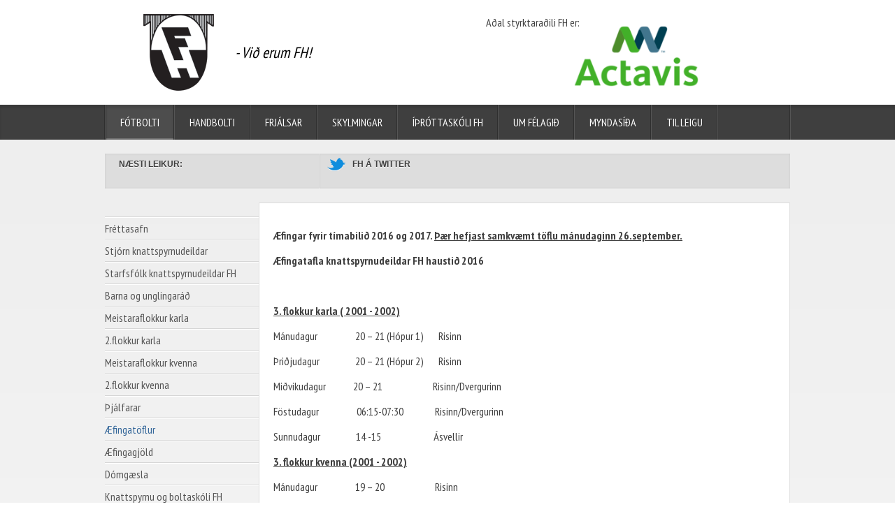

--- FILE ---
content_type: text/html; charset=utf-8
request_url: http://gamli.fh.is/Fotbolti/Aefingatoflur/
body_size: 29425
content:
<!DOCTYPE html PUBLIC "-//W3C//DTD XHTML 1.0 Transitional//EN" "http://www.w3.org/TR/xhtml1/DTD/xhtml1-transitional.dtd">

<html xmlns="http://www.w3.org/1999/xhtml" lang="is" xml:lang="is">

<head>
	<title> / Æfingatöflur</title>
	
                <script type="text/javascript" language="javascript">
                //<![CDATA[

                    /*************************************

                     + Disill CMS v.4

                     Vefst�rikerfi� Disill 

                     ++++++++++++++++++++++++++++++++

                     At�m/N�lleinn ehf.     S�mi 520 8100

                     �ingholtsstr�ti 27     www.atom01.is

                     101 Reykjav�k          info@atom01.is

                     Iceland                www.disill.net

                    **************************************/

                //]]>
                </script>
	
	<meta name="viewport" content="width=1024">
	
	
	<meta name="google-site-verification" content="k6fnvG0JiI2x0hdraCbzT_FArYkicm1q9khTNvAq2Js" />
    <meta id="__title" name="title" content=""></meta>
	<meta id="__description" name="description" content="Æfingatöflur"></meta>
	<meta id="__keywords" name="keywords" content="Æfingatöflur"></meta>
	
	
	<meta http-equiv="Content-Type" content="text/html; charset=utf-8" />
	<meta http-equiv="Content-Language" content="is" />
	<meta name="Author" content="Fimleikafélag Hafnarfjarðar" />	
	
	<link href='http://fonts.googleapis.com/css?family=PT+Sans+Narrow:400,700' rel='stylesheet' type='text/css'>
	<link rel="stylesheet" href="/css/normalize.css" type="text/css" media="screen" />
	<link rel="stylesheet" href="/css/style.css" type="text/css" media="screen" />
	<link rel="stylesheet" href="/js/milkbox/milkbox.css" type="text/css" media="screen" />
	
	<link rel="Shortcut Icon" href="/favicon.ico" type="image/x-icon" />
	
	<meta name="MSSmartTagsPreventParsing" content="true" />
	<meta name="robots" content="index, follow" />
	<link rel="Start" href="/" />
	
	<script type="text/javascript" src="/js/swfobject.js"></script>
	<script type="text/javascript" src="/js/mootools-core.js"></script>
	<script type="text/javascript" src="/js/mootools-more.js"></script>
	<script type="text/javascript" src="/js/twitterfeed.js"></script>
	<script type="text/javascript" src="/js/fh.js"></script>
	<script type="text/javascript" src="/js/milkbox/milkbox-yc.js"></script>
	
</head>


<body id="sub">

<form name="Disillserversideform1" method="post" action="/Fotbolti/Aefingatoflur/?" id="Disillserversideform1">
<div>
<input type="hidden" name="__VIEWSTATE" id="__VIEWSTATE" value="/wEPDwUKMTk4NTQyNzU1NA9kFgQCAg8WAh4HY29udGVudAUOw4ZmaW5nYXTDtmZsdXJkAgQPZBYCAgUPZBYCZg9kFgJmDxYCHgtfIUl0ZW1Db3VudGZkZLocFR7tPv1J2NfCbW2Xlse0zldy" />
</div>

<div>

	<input type="hidden" name="__VIEWSTATEGENERATOR" id="__VIEWSTATEGENERATOR" value="96BEE2B8" />
</div>

	<div class="head">
		<div class="wrap">
				<a class="logo" href="/">
					<img src="/img/fh_logo.png" height="110" width="101" alt="FH" title="" border="0" />
					<span class="slogan">- Við erum FH!</span>
				</a>
				<div class="ad">
					
<div style="background-color: "><div style="position: relative;">
<p style="position: absolute; left: 5px; top: -30px;">A&eth;al styrktara&eth;ili FH er:</p>
<p><img style="display: block; margin-left: auto; margin-right: auto; width: 180px;" src="/media/w200/b7d6a0291273ca1d.png" border="0" alt="actavis_logo" title="actavis_logo" /></p>
</div></div>

				</div>
			</div>
		</div>
	</div>

	<div class="nav">
		<div class="wrap">
			<ul>
<li class="selected "><a class="selected " href="/Fotbolti/" title="Fótbolti">Fótbolti</a></li>
<li class=" "><a class=" " href="/Handbolti/" title="Handbolti">Handbolti</a></li>
<li class=" "><a class=" " href="/Frjalsar/" title="Frjálsar">Frjálsar</a></li>
<li class=" "><a class=" " href="/Skylmingar/" title="Skylmingar">Skylmingar</a></li>
<li class=" "><a class=" " href="/IthrottaskoliFH/" title="Íþróttaskóli FH">Íþróttaskóli FH</a></li>
<li class=" "><a class=" " href="/Umfelagid/" title="Um félagið">Um félagið</a></li>
<li class=" "><a class=" " href="/Myndasida/" title="Myndasíða">Myndasíða</a></li>
<li class=" "><a class=" " href="/Tilleigu/" title="Til leigu">Til leigu</a></li>
<li class=" "><a class=" " href="/BakhjarlFH/" title="Bakhjarl FH">Bakhjarl FH</a></li>
<li class=" "><a class=" " href="/LifidiKrikanum/" title="Lífið í Krikanum">Lífið í Krikanum</a></li>
<li class=" "><a class=" " href="/NORI/" title="NORI">NORI</a></li>
<li class=""><a class="" href="/LEDSkilti/" title="LED Skilti">LED Skilti</a></li>
</ul>


		</div>
	</div>

	<div class="body">
		<div class="wrap">
			
			<div class="statusbox">
				<div class="section  upcoming_games">
					<span class="title entry"><p>Næsti leikur:&nbsp; </p>


</span>
				</div>
				<div class="section twitter"><span class="title twitter">FH á twitter</span> <div id="myfeed"></div></div>
			</div>
			
			<div class="subnav">
				<ul>
<li class=""><a class="" href="/Fotbolti/Frettasafn/" title="Fréttasafn">Fréttasafn</a></li>
<li class=""><a class="" href="/Fotbolti/Stjornknattspyrnudeildar/" title="Stjórn knattspyrnudeildar">Stjórn knattspyrnudeildar</a></li>
<li class=""><a class="" href="/Fotbolti/StarfsfolkknattspyrnudeildarFH/" title="Starfsfólk knattspyrnudeildar FH">Starfsfólk knattspyrnudeildar FH</a></li>
<li class=""><a class="" href="/Fotbolti/Barnaogunglingarad/" title="Barna og unglingaráð">Barna og unglingaráð</a></li>
<li class=" "><a class=" " href="/Fotbolti/Meistaraflokkurkarla/" title="Meistaraflokkur karla">Meistaraflokkur karla</a></li>
<li class=""><a class="" href="/Fotbolti/2flokkurkarla/" title="2.flokkur karla">2.flokkur karla</a></li>
<li class=" "><a class=" " href="/Fotbolti/Meistaraflokkurkvenna/" title="Meistaraflokkur kvenna">Meistaraflokkur kvenna</a></li>
<li class=""><a class="" href="/Fotbolti/2flokkurkvenna/" title="2.flokkur kvenna">2.flokkur kvenna</a></li>
<li class=""><a class="" href="/Fotbolti/Thjalfarar/" title="Þjálfarar">Þjálfarar</a></li>
<li class="selected"><a class="selected" href="/Fotbolti/Aefingatoflur/" title="Æfingatöflur">Æfingatöflur</a></li>
<li class=""><a class="" href="/Fotbolti/Aefingagjold/" title="Æfingagjöld">Æfingagjöld</a></li>
<li class=""><a class="" href="/Fotbolti/Domgaesla/" title="Dómgæsla">Dómgæsla</a></li>
<li class=""><a class="" href="/Fotbolti/KnattspyrnuogboltaskoliFH/" title="Knattspyrnu og boltaskóli FH">Knattspyrnu og boltaskóli FH</a></li>
<li class=""><a class="" href="/Fotbolti/BakhjarlFH/" title="Bakhjarl FH">Bakhjarl FH</a></li>
<li class=""><a class="" href="/Fotbolti/Noriskraningakerfi/" title="Nóri skráningakerfi">Nóri skráningakerfi</a></li>
<li class=""><a class="" href="/Fotbolti/StefnaKDFHijafnrettikynthattaogfordoma/" title="Stefna KDFH í jafnrétti kynþátta og fordóma.">Stefna KDFH í jafnrétti kynþátta og fordóma.</a></li>
<li class=""><a class="" href="/Fotbolti/HandbokFH/" title="Handbók FH">Handbók FH</a></li>
</ul>


				
			</div>
			
			<div class="main_content">
				<div class="box">
					<div class="contentTop">
						
					</div>
					<div class="content">
						
<div style="background-color: "><p><strong>&AElig;fingar fyrir t&iacute;mabili&eth; 2016 og 2017. <span style="text-decoration: underline;">&THORN;&aelig;r hefjast samkv&aelig;mt t&ouml;flu m&aacute;nudaginn 26.september.</span></strong></p>
<p><strong>&AElig;fingatafla knattspyrnudeildar FH hausti&eth; 2016</strong></p>
<p><strong><br /></strong></p>
<p><strong><span style="text-decoration: underline;">3. flokkur karla ( 2001 - 2002)</span></strong></p>
<p>M&aacute;nudagur &nbsp;&nbsp;&nbsp;&nbsp;&nbsp;&nbsp;&nbsp;&nbsp;&nbsp;&nbsp;&nbsp;&nbsp;&nbsp;&nbsp;&nbsp;&nbsp; 20 &ndash; 21 (H&oacute;pur 1) &nbsp;&nbsp;&nbsp;&nbsp;&nbsp; Risinn</p>
<p>&THORN;ri&eth;judagur&nbsp;&nbsp;&nbsp;&nbsp;&nbsp;&nbsp;&nbsp;&nbsp;&nbsp;&nbsp;&nbsp;&nbsp;&nbsp;&nbsp;&nbsp;&nbsp; 20 &ndash; 21 (H&oacute;pur 2) &nbsp;&nbsp;&nbsp;&nbsp;&nbsp; Risinn</p>
<p>Mi&eth;vikudagur&nbsp;&nbsp;&nbsp;&nbsp;&nbsp;&nbsp;&nbsp;&nbsp;&nbsp;&nbsp;&nbsp;&nbsp; 20 &ndash; 21&nbsp;&nbsp;&nbsp;&nbsp;&nbsp;&nbsp;&nbsp;&nbsp;&nbsp;&nbsp;&nbsp;&nbsp;&nbsp;&nbsp;&nbsp;&nbsp;&nbsp;&nbsp;&nbsp;&nbsp;&nbsp;&nbsp;&nbsp; Risinn/Dvergurinn</p>
<p>F&ouml;studagur&nbsp;&nbsp;&nbsp;&nbsp;&nbsp;&nbsp;&nbsp;&nbsp;&nbsp;&nbsp;&nbsp;&nbsp;&nbsp;&nbsp;&nbsp;&nbsp;&nbsp; 06:15-07:30 &nbsp; &nbsp; &nbsp; &nbsp; &nbsp; &nbsp; &nbsp; Risinn/Dvergurinn</p>
<p>Sunnudagur&nbsp;&nbsp;&nbsp;&nbsp;&nbsp;&nbsp;&nbsp;&nbsp;&nbsp;&nbsp;&nbsp;&nbsp;&nbsp;&nbsp;&nbsp;&nbsp; 14 -15 &nbsp; &nbsp; &nbsp; &nbsp; &nbsp; &nbsp; &nbsp; &nbsp; &nbsp; &nbsp; &nbsp; &nbsp; &Aacute;svellir</p>
<p><strong><span style="text-decoration: underline;">3. flokkur kvenna (2001 - 2002)</span></strong></p>
<p>M&aacute;nudagur&nbsp;&nbsp;&nbsp;&nbsp;&nbsp;&nbsp;&nbsp;&nbsp;&nbsp;&nbsp;&nbsp;&nbsp;&nbsp;&nbsp;&nbsp;&nbsp;&nbsp; 19 &ndash; 20&nbsp;&nbsp;&nbsp;&nbsp;&nbsp;&nbsp;&nbsp;&nbsp;&nbsp;&nbsp;&nbsp;&nbsp;&nbsp;&nbsp;&nbsp;&nbsp;&nbsp;&nbsp;&nbsp;&nbsp;&nbsp;&nbsp;&nbsp; Risinn</p>
<p>Mi&eth;vikudagur&nbsp;&nbsp;&nbsp;&nbsp;&nbsp;&nbsp;&nbsp;&nbsp;&nbsp;&nbsp;&nbsp;&nbsp; 21 &ndash; 22&nbsp;&nbsp;&nbsp;&nbsp;&nbsp;&nbsp;&nbsp;&nbsp;&nbsp;&nbsp;&nbsp;&nbsp;&nbsp;&nbsp;&nbsp;&nbsp;&nbsp;&nbsp;&nbsp;&nbsp;&nbsp;&nbsp;&nbsp; Risinn</p>
<p>Fimmtudagur&nbsp;&nbsp;&nbsp;&nbsp;&nbsp;&nbsp;&nbsp;&nbsp;&nbsp;&nbsp;&nbsp;&nbsp;&nbsp; 20 &ndash; 21&nbsp;&nbsp;&nbsp;&nbsp;&nbsp;&nbsp;&nbsp;&nbsp;&nbsp;&nbsp;&nbsp;&nbsp;&nbsp;&nbsp;&nbsp;&nbsp;&nbsp;&nbsp;&nbsp;&nbsp;&nbsp;&nbsp;&nbsp; Risinn</p>
<p>Sunnudagur&nbsp;&nbsp;&nbsp;&nbsp;&nbsp;&nbsp;&nbsp;&nbsp;&nbsp;&nbsp;&nbsp;&nbsp;&nbsp;&nbsp;&nbsp;&nbsp; 10 -11&nbsp;&nbsp;&nbsp;&nbsp;&nbsp;&nbsp;&nbsp;&nbsp;&nbsp;&nbsp;&nbsp;&nbsp;&nbsp;&nbsp;&nbsp;&nbsp;&nbsp;&nbsp;&nbsp;&nbsp;&nbsp;&nbsp;&nbsp;&nbsp;&nbsp; &Aacute;svellir</p>
<p><strong><span style="text-decoration: underline;">4. flokkur karla (2003 - 2004)</span></strong></p>
<p>&THORN;ri&eth;judagur&nbsp;&nbsp;&nbsp;&nbsp;&nbsp;&nbsp;&nbsp;&nbsp;&nbsp;&nbsp;&nbsp;&nbsp;&nbsp;&nbsp;&nbsp;&nbsp; 19 &ndash; 20 &nbsp;&nbsp;&nbsp;&nbsp;&nbsp;&nbsp;&nbsp;&nbsp;&nbsp;&nbsp;&nbsp;&nbsp;&nbsp;&nbsp;&nbsp;&nbsp;&nbsp;&nbsp;&nbsp;&nbsp;&nbsp;&nbsp; Risinn/Dvergurinn</p>
<p>Mi&eth;vikudagur&nbsp;&nbsp;&nbsp;&nbsp;&nbsp;&nbsp;&nbsp;&nbsp;&nbsp;&nbsp;&nbsp;&nbsp; 19 &ndash; 20&nbsp;&nbsp;&nbsp;&nbsp;&nbsp;&nbsp;&nbsp;&nbsp;&nbsp;&nbsp;&nbsp;&nbsp;&nbsp;&nbsp;&nbsp;&nbsp;&nbsp;&nbsp;&nbsp;&nbsp;&nbsp;&nbsp;&nbsp; Risinn/Dvergurinn</p>
<p>F&ouml;studagur&nbsp;&nbsp;&nbsp;&nbsp;&nbsp;&nbsp;&nbsp;&nbsp;&nbsp;&nbsp;&nbsp;&nbsp;&nbsp;&nbsp;&nbsp;&nbsp;&nbsp; 18 &ndash; 19&nbsp;&nbsp;&nbsp;&nbsp;&nbsp;&nbsp;&nbsp;&nbsp;&nbsp;&nbsp;&nbsp;&nbsp;&nbsp;&nbsp;&nbsp;&nbsp;&nbsp;&nbsp;&nbsp;&nbsp;&nbsp;&nbsp;&nbsp; Risinn/Dvergurinn</p>
<p>Sunnudagur&nbsp;&nbsp;&nbsp;&nbsp;&nbsp;&nbsp;&nbsp;&nbsp;&nbsp;&nbsp;&nbsp;&nbsp;&nbsp;&nbsp;&nbsp;&nbsp; 12 &ndash; 13&nbsp;&nbsp;&nbsp;&nbsp;&nbsp;&nbsp;&nbsp;&nbsp;&nbsp;&nbsp;&nbsp;&nbsp;&nbsp;&nbsp;&nbsp;&nbsp;&nbsp;&nbsp;&nbsp;&nbsp;&nbsp;&nbsp;&nbsp; &Aacute;svellir</p>
<p><strong><span style="text-decoration: underline;">4. flokkur kvenna (2003 - 2004</span>)</strong></p>
<p>M&aacute;nudagur&nbsp;&nbsp;&nbsp;&nbsp;&nbsp;&nbsp;&nbsp;&nbsp;&nbsp;&nbsp;&nbsp;&nbsp;&nbsp;&nbsp;&nbsp;&nbsp;&nbsp; 18 &ndash; 19 (H&oacute;pur 1) &nbsp;&nbsp;&nbsp;&nbsp;&nbsp; Risinn</p>
<p>M&aacute;nudagur &nbsp;&nbsp;&nbsp;&nbsp;&nbsp;&nbsp;&nbsp;&nbsp;&nbsp;&nbsp;&nbsp;&nbsp;&nbsp;&nbsp;&nbsp;&nbsp; 19 &ndash; 20 (H&oacute;pur 2)&nbsp;&nbsp;&nbsp;&nbsp;&nbsp;&nbsp; Dvergurinn</p>
<p>Mi&eth;vikudagur&nbsp;&nbsp;&nbsp;&nbsp;&nbsp;&nbsp;&nbsp;&nbsp;&nbsp;&nbsp;&nbsp;&nbsp; 16 &ndash; 17 &nbsp;&nbsp;&nbsp;&nbsp;&nbsp;&nbsp;&nbsp;&nbsp;&nbsp;&nbsp;&nbsp;&nbsp;&nbsp;&nbsp;&nbsp;&nbsp;&nbsp;&nbsp;&nbsp;&nbsp;&nbsp;&nbsp; Risinn</p>
<p>Fimmtudagur&nbsp;&nbsp;&nbsp;&nbsp;&nbsp;&nbsp;&nbsp;&nbsp;&nbsp;&nbsp;&nbsp;&nbsp;&nbsp; 18 &ndash; 19 (H&oacute;pur 1)&nbsp;&nbsp;&nbsp;&nbsp;&nbsp;&nbsp; Dvergurinn</p>
<p>Fimmtudagur&nbsp;&nbsp;&nbsp;&nbsp;&nbsp;&nbsp;&nbsp;&nbsp;&nbsp;&nbsp;&nbsp;&nbsp;&nbsp; 19 &ndash; 20 (H&oacute;pur 2)&nbsp;&nbsp;&nbsp;&nbsp;&nbsp;&nbsp; Dvergurinn</p>
<p>Laugardagur&nbsp;&nbsp;&nbsp;&nbsp;&nbsp;&nbsp;&nbsp;&nbsp;&nbsp;&nbsp;&nbsp;&nbsp;&nbsp;&nbsp;&nbsp; 14 -15 &nbsp;&nbsp;&nbsp;&nbsp;&nbsp;&nbsp;&nbsp;&nbsp;&nbsp;&nbsp;&nbsp;&nbsp;&nbsp;&nbsp;&nbsp;&nbsp;&nbsp;&nbsp;&nbsp;&nbsp;&nbsp;&nbsp;&nbsp;&nbsp; Risinn/Dvergurinn</p>
<p><strong><span style="text-decoration: underline;">5. flokkur karla (2005 - 2006)</span></strong></p>
<p>M&aacute;nudagur &nbsp;&nbsp;&nbsp;&nbsp;&nbsp;&nbsp;&nbsp;&nbsp;&nbsp;&nbsp;&nbsp;&nbsp;&nbsp;&nbsp;&nbsp; 15 - 16 (H&oacute;pur 1)&nbsp;&nbsp;&nbsp;&nbsp;&nbsp;&nbsp;&nbsp;&nbsp;Risinn / Dvergurinn</p>
<p>M&aacute;nudagur &nbsp;&nbsp;&nbsp;&nbsp;&nbsp;&nbsp;&nbsp;&nbsp;&nbsp;&nbsp;&nbsp;&nbsp;&nbsp;&nbsp;&nbsp; 16 - 17 &nbsp;(H&oacute;pur 2)&nbsp;&nbsp;&nbsp;&nbsp;&nbsp;&nbsp;&nbsp;Risinn / Dvergurinn</p>
<p>Mi&eth;vikudagur &nbsp;&nbsp;&nbsp;&nbsp;&nbsp;&nbsp;&nbsp;&nbsp;&nbsp;&nbsp;&nbsp; 15 - 16&nbsp;&nbsp;&nbsp;&nbsp;&nbsp;&nbsp;&nbsp;&nbsp;&nbsp;&nbsp;&nbsp;&nbsp;&nbsp;&nbsp;&nbsp;&nbsp;&nbsp;&nbsp;&nbsp;&nbsp;&nbsp;&nbsp;&nbsp; Risinn / Dvergurinn</p>
<p>F&ouml;studagur&nbsp;&nbsp;&nbsp;&nbsp;&nbsp;&nbsp;&nbsp;&nbsp;&nbsp;&nbsp;&nbsp;&nbsp;&nbsp;&nbsp;&nbsp;&nbsp;&nbsp; 15 - 16 (H&oacute;pur 1)&nbsp;&nbsp;&nbsp;&nbsp;&nbsp;&nbsp;&nbsp;&nbsp;Risinn</p>
<p>F&ouml;studagur&nbsp; &nbsp;&nbsp;&nbsp;&nbsp;&nbsp;&nbsp;&nbsp;&nbsp;&nbsp;&nbsp;&nbsp;&nbsp;&nbsp;&nbsp; 16 - 17 &nbsp;(H&oacute;pur 2)&nbsp;&nbsp;&nbsp;&nbsp;&nbsp;&nbsp;&nbsp;Risinn</p>
<p>Sunnudagur&nbsp;&nbsp;&nbsp;&nbsp;&nbsp;&nbsp;&nbsp;&nbsp;&nbsp;&nbsp;&nbsp;&nbsp;&nbsp;&nbsp;&nbsp;&nbsp; 11 &ndash; 12&nbsp;&nbsp;&nbsp;&nbsp;&nbsp;&nbsp;&nbsp;&nbsp;&nbsp;&nbsp;&nbsp;&nbsp;&nbsp;&nbsp;&nbsp;&nbsp;&nbsp;&nbsp;&nbsp;&nbsp;&nbsp;&nbsp;&nbsp; &Aacute;svellir</p>
<p>&nbsp;</p>
<p><strong><span style="text-decoration: underline;">5. flokkur kvenna (2005 - 2006)</span>&nbsp;&nbsp;&nbsp;</strong>&nbsp;&nbsp;&nbsp;&nbsp;</p>
<p>&nbsp;M&aacute;nudagur &nbsp;&nbsp;&nbsp;&nbsp;&nbsp;&nbsp;&nbsp;&nbsp;&nbsp;&nbsp;&nbsp;&nbsp;&nbsp;&nbsp;&nbsp; 17 &ndash; 18 (H&oacute;pur 1) &nbsp;&nbsp;&nbsp;&nbsp;&nbsp; Dvergurinn</p>
<p>M&aacute;nudagur&nbsp;&nbsp;&nbsp;&nbsp;&nbsp;&nbsp;&nbsp;&nbsp;&nbsp;&nbsp;&nbsp;&nbsp;&nbsp;&nbsp;&nbsp;&nbsp;&nbsp; 18 &ndash; 19 (H&oacute;pur 2)&nbsp;&nbsp;&nbsp;&nbsp;&nbsp;&nbsp; Dvergurinn</p>
<p>Mi&eth;vikudagur&nbsp;&nbsp;&nbsp;&nbsp;&nbsp;&nbsp;&nbsp;&nbsp;&nbsp;&nbsp;&nbsp;&nbsp; 18 -19&nbsp;&nbsp;&nbsp;&nbsp;&nbsp;&nbsp;&nbsp;&nbsp;&nbsp;&nbsp;&nbsp;&nbsp;&nbsp;&nbsp;&nbsp;&nbsp;&nbsp;&nbsp;&nbsp;&nbsp;&nbsp;&nbsp;&nbsp;&nbsp;&nbsp; Risinn</p>
<p>F&ouml;studagur&nbsp;&nbsp;&nbsp;&nbsp;&nbsp;&nbsp;&nbsp;&nbsp;&nbsp;&nbsp;&nbsp;&nbsp;&nbsp;&nbsp;&nbsp;&nbsp;&nbsp; 15 &ndash; 16 (H&oacute;pur 1)&nbsp;&nbsp;&nbsp;&nbsp;&nbsp;&nbsp; Dvergurinn</p>
<p>F&ouml;studagur&nbsp;&nbsp;&nbsp;&nbsp;&nbsp;&nbsp;&nbsp;&nbsp;&nbsp;&nbsp;&nbsp;&nbsp;&nbsp;&nbsp;&nbsp;&nbsp;&nbsp; 16 &ndash; 17 (H&oacute;pur 2)&nbsp;&nbsp;&nbsp;&nbsp;&nbsp;&nbsp; Dvergurinn</p>
<p>Laugardagur&nbsp;&nbsp;&nbsp;&nbsp;&nbsp;&nbsp;&nbsp;&nbsp;&nbsp;&nbsp;&nbsp;&nbsp;&nbsp;&nbsp;&nbsp; 15 &ndash; 16&nbsp;&nbsp;&nbsp;&nbsp;&nbsp;&nbsp;&nbsp;&nbsp;&nbsp;&nbsp;&nbsp;&nbsp;&nbsp;&nbsp;&nbsp;&nbsp;&nbsp;&nbsp;&nbsp;&nbsp;&nbsp;&nbsp;&nbsp; Risinn/Dvergurinn</p>
<p><strong><span style="text-decoration: underline;">6. flokkur karla (2007 - 2008)</span></strong></p>
<p>&THORN;ri&eth;judagur&nbsp;&nbsp;&nbsp;&nbsp;&nbsp;&nbsp;&nbsp;&nbsp;&nbsp;&nbsp;&nbsp;&nbsp;&nbsp;&nbsp;&nbsp;&nbsp; 16 &ndash; 17 (Eldra &aacute;r) &nbsp;&nbsp;&nbsp;&nbsp;&nbsp;&nbsp; Risinn</p>
<p>&THORN;ri&eth;judagur&nbsp;&nbsp;&nbsp;&nbsp;&nbsp;&nbsp;&nbsp;&nbsp;&nbsp;&nbsp;&nbsp;&nbsp;&nbsp;&nbsp;&nbsp;&nbsp; 17 &ndash; 18 (Yngra &aacute;r) &nbsp;&nbsp;&nbsp;&nbsp; Risinn</p>
<p>Fimmtudagur&nbsp;&nbsp;&nbsp;&nbsp;&nbsp;&nbsp;&nbsp;&nbsp;&nbsp;&nbsp;&nbsp;&nbsp;&nbsp; 16 &ndash; 17 &nbsp;&nbsp;&nbsp;&nbsp;&nbsp;&nbsp;&nbsp;&nbsp;&nbsp;&nbsp;&nbsp;&nbsp;&nbsp;&nbsp;&nbsp;&nbsp;&nbsp;&nbsp;&nbsp;&nbsp;&nbsp;&nbsp; Risinn/Dvergurinn</p>
<p>Laugardagur &nbsp; &nbsp; &nbsp; &nbsp; &nbsp; &nbsp; &nbsp;09 &ndash; 10 &nbsp; &nbsp; &nbsp; &nbsp; &nbsp; &nbsp; &nbsp; &nbsp; &nbsp; &nbsp; &nbsp; &nbsp;Risinn/Dvergurinn</p>
<p>&nbsp;</p>
<p><strong><span style="text-decoration: underline;">6. flokkur kvenna (2007 - 2008</span>)&nbsp;&nbsp;</strong>&nbsp;&nbsp;&nbsp;</p>
<p>&THORN;ri&eth;judagur&nbsp;&nbsp;&nbsp;&nbsp;&nbsp;&nbsp;&nbsp;&nbsp;&nbsp;&nbsp;&nbsp;&nbsp;&nbsp;&nbsp;&nbsp;&nbsp; 18 &ndash; 19&nbsp;&nbsp;&nbsp;&nbsp;&nbsp;&nbsp;&nbsp;&nbsp;&nbsp;&nbsp;&nbsp;&nbsp;&nbsp;&nbsp;&nbsp;&nbsp;&nbsp;&nbsp;&nbsp;&nbsp;&nbsp;&nbsp;&nbsp; Dvergurinn</p>
<p>Mi&eth;vikudagur&nbsp;&nbsp;&nbsp;&nbsp;&nbsp;&nbsp;&nbsp;&nbsp;&nbsp;&nbsp;&nbsp;&nbsp; 17 &ndash; 18&nbsp;&nbsp;&nbsp;&nbsp;&nbsp;&nbsp;&nbsp;&nbsp;&nbsp;&nbsp;&nbsp;&nbsp;&nbsp;&nbsp;&nbsp;&nbsp;&nbsp;&nbsp;&nbsp;&nbsp;&nbsp;&nbsp;&nbsp; Risinn</p>
<p>Sunnudagur&nbsp;&nbsp;&nbsp;&nbsp;&nbsp;&nbsp;&nbsp;&nbsp;&nbsp;&nbsp;&nbsp;&nbsp;&nbsp;&nbsp;&nbsp;&nbsp; 10 -11&nbsp;&nbsp;&nbsp;&nbsp;&nbsp;&nbsp;&nbsp;&nbsp;&nbsp;&nbsp;&nbsp;&nbsp;&nbsp;&nbsp;&nbsp;&nbsp;&nbsp;&nbsp;&nbsp;&nbsp;&nbsp;&nbsp;&nbsp;&nbsp;&nbsp; Dvergurinn</p>
<p><strong><span style="text-decoration: underline;">7. flokkur karla (2009 - 2010)</span></strong></p>
<p>&THORN;ri&eth;judagur&nbsp;&nbsp;&nbsp;&nbsp;&nbsp;&nbsp;&nbsp;&nbsp;&nbsp;&nbsp;&nbsp;&nbsp;&nbsp;&nbsp;&nbsp;&nbsp; 16 &ndash; 17 (Eldra &aacute;r) &nbsp;&nbsp;&nbsp;&nbsp;&nbsp;&nbsp; Dvergurinn</p>
<p>&THORN;ri&eth;judagur&nbsp;&nbsp;&nbsp;&nbsp;&nbsp;&nbsp;&nbsp;&nbsp;&nbsp;&nbsp;&nbsp;&nbsp;&nbsp;&nbsp;&nbsp;&nbsp; 17 &ndash; 18 (Yngra &aacute;r)&nbsp;&nbsp;&nbsp;&nbsp;&nbsp;&nbsp; Dvergurinn</p>
<p>F&ouml;studagur&nbsp;&nbsp;&nbsp;&nbsp;&nbsp;&nbsp;&nbsp;&nbsp;&nbsp;&nbsp;&nbsp;&nbsp;&nbsp;&nbsp;&nbsp;&nbsp;&nbsp; 17&nbsp; - 18 &nbsp;&nbsp;&nbsp;&nbsp;&nbsp;&nbsp;&nbsp;&nbsp;&nbsp;&nbsp;&nbsp;&nbsp;&nbsp;&nbsp;&nbsp;&nbsp;&nbsp;&nbsp;&nbsp;&nbsp;&nbsp;&nbsp; Risinn/Dvergurinn</p>
<p>Laugardagur&nbsp;&nbsp;&nbsp;&nbsp;&nbsp;&nbsp;&nbsp;&nbsp;&nbsp;&nbsp;&nbsp;&nbsp;&nbsp;&nbsp;&nbsp; 10 &ndash; 11 (Eldra &aacute;r)&nbsp;&nbsp;&nbsp;&nbsp;&nbsp;&nbsp;&nbsp; Dvergurinn</p>
<p>Laugardagur &nbsp;&nbsp;&nbsp;&nbsp;&nbsp;&nbsp;&nbsp;&nbsp;&nbsp;&nbsp;&nbsp;&nbsp;&nbsp;&nbsp; 11 &ndash; 12 (Yngra &aacute;r) &nbsp;&nbsp;&nbsp;&nbsp; Dvergurinn</p>
<p><strong><span style="text-decoration: underline;">7. flokkur kvenna (2009 - 2010)</span></strong></p>
<p>M&aacute;nudagur&nbsp;&nbsp;&nbsp;&nbsp;&nbsp;&nbsp;&nbsp;&nbsp;&nbsp;&nbsp;&nbsp;&nbsp;&nbsp;&nbsp;&nbsp;&nbsp;&nbsp; 17 &ndash; 18 &nbsp;&nbsp;&nbsp;&nbsp;&nbsp;&nbsp;&nbsp;&nbsp;&nbsp;&nbsp;&nbsp;&nbsp;&nbsp;&nbsp;&nbsp;&nbsp;&nbsp;&nbsp;&nbsp;&nbsp;&nbsp;&nbsp; Risinn</p>
<p>Mi&eth;vikudagur&nbsp;&nbsp;&nbsp;&nbsp;&nbsp;&nbsp;&nbsp;&nbsp;&nbsp;&nbsp;&nbsp;&nbsp; 16- 17 &nbsp;&nbsp;&nbsp;&nbsp;&nbsp;&nbsp;&nbsp;&nbsp;&nbsp;&nbsp;&nbsp;&nbsp;&nbsp;&nbsp;&nbsp;&nbsp;&nbsp;&nbsp;&nbsp;&nbsp;&nbsp;&nbsp;&nbsp;&nbsp; Dvergurinn</p>
<p>Sunnudagur&nbsp;&nbsp;&nbsp;&nbsp;&nbsp;&nbsp;&nbsp;&nbsp;&nbsp;&nbsp;&nbsp;&nbsp;&nbsp;&nbsp;&nbsp;&nbsp; 11 -12&nbsp;&nbsp;&nbsp;&nbsp;&nbsp;&nbsp;&nbsp;&nbsp;&nbsp;&nbsp;&nbsp;&nbsp;&nbsp;&nbsp;&nbsp;&nbsp;&nbsp;&nbsp;&nbsp;&nbsp;&nbsp;&nbsp;&nbsp;&nbsp;&nbsp; Sunnudagur</p>
<p><strong><span style="text-decoration: underline;">8. flokkur karla (2011- 2012)</span></strong>&nbsp;</p>
<p>Mi&eth;vikudagur  18 &ndash; 19 (Eldra &aacute;r)&nbsp;&nbsp;&nbsp;&nbsp;&nbsp;&nbsp;&nbsp;&nbsp;&nbsp;&nbsp;&nbsp;&nbsp;&nbsp;&nbsp;&nbsp;&nbsp;&nbsp;&nbsp;&nbsp; Dvergurinn</p>
<p>Fimmtudagur&nbsp;&nbsp;&nbsp;&nbsp;&nbsp;&nbsp;&nbsp;&nbsp;&nbsp;&nbsp;&nbsp;&nbsp;&nbsp; 17 &ndash; 18 (Yngra &aacute;r) &nbsp; &nbsp; &nbsp; Dvergurinn</p>
<p>Laugardagur&nbsp;&nbsp;&nbsp;&nbsp;&nbsp;&nbsp;&nbsp;&nbsp;&nbsp;&nbsp;&nbsp;&nbsp;&nbsp;&nbsp;&nbsp; 12 &ndash; 13 (Yngra &aacute;r) &nbsp; &nbsp; &nbsp; &nbsp; Dvergurinn</p>
<p>Laugardagur&nbsp;&nbsp;&nbsp;&nbsp;&nbsp;&nbsp;&nbsp;&nbsp;&nbsp;&nbsp;&nbsp;&nbsp;&nbsp;&nbsp;&nbsp; 13 &ndash; 14 (Eldra &aacute;r) &nbsp; &nbsp; &nbsp; &nbsp; Dvergurinn</p>
<p><strong><span style="text-decoration: underline;">8. flokkur kvenna (2011 - 2012)</span></strong></p>
<p>Mi&eth;vikudagur&nbsp;&nbsp;&nbsp;&nbsp;&nbsp;&nbsp;&nbsp;&nbsp;&nbsp;&nbsp;&nbsp;&nbsp; 17 &ndash; 18 &nbsp; &nbsp; &nbsp; &nbsp; &nbsp; &nbsp; &nbsp; &nbsp; &nbsp; &nbsp; &nbsp; &nbsp; Dvergurinn<strong>&nbsp;</strong></p>
<p>Sunnudagur&nbsp;&nbsp;&nbsp;&nbsp;&nbsp;&nbsp;&nbsp;&nbsp;&nbsp;&nbsp;&nbsp;&nbsp;&nbsp;&nbsp;&nbsp;&nbsp; 12 &ndash; 13 &nbsp; &nbsp; &nbsp; &nbsp; &nbsp; &nbsp; &nbsp; &nbsp; &nbsp; &nbsp; &nbsp; &nbsp; &nbsp; &nbsp;Dvergurinn</p></div>

					</div>
				</div>
			</div>
			
			<div class="sponsors">
				<div class="main-sponsors"><p>Styrktaraðilar íþróttadeilda FH eru:</p></div>
				<div class="col"><a class="atlantsolia" href="http://www.atlantsolia.is/">Atlantsolía</a></div>
				<div class="col"><a class="adidas" href="http://www.adidas.is">Adidas</a></div>
				<div class="col"><a class="riotintoalcan" href="http://www.riotintoalcan.is/">Rio Tinto Alcan</a></div>
				<div class="col"><a class="islandsbanki" href="http://www.islandsbanki.is">Íslandsbanki</a></div>
				<div class="col"><a class="landsbanki" href="http://www.landsbanki.is">Landsbankinn</a></div>
				<div class="col"><a class="actavis" href="http://www.actavis.is">Actavis</a></div>
			</div>
			
			<div class="foot">
	<div class="border">
		
		<div class="col">
			<div class="header">Fótbolti</div>
			<div class="content">
				<ul>
<li class=""><a class="" href="/Fotbolti/Frettasafn/" title="Fréttasafn">Fréttasafn</a></li>
<li class=""><a class="" href="/Fotbolti/Stjornknattspyrnudeildar/" title="Stjórn knattspyrnudeildar">Stjórn knattspyrnudeildar</a></li>
<li class=""><a class="" href="/Fotbolti/StarfsfolkknattspyrnudeildarFH/" title="Starfsfólk knattspyrnudeildar FH">Starfsfólk knattspyrnudeildar FH</a></li>
<li class=""><a class="" href="/Fotbolti/Barnaogunglingarad/" title="Barna og unglingaráð">Barna og unglingaráð</a></li>
<li class=" "><a class=" " href="/Fotbolti/Meistaraflokkurkarla/" title="Meistaraflokkur karla">Meistaraflokkur karla</a></li>
<li class=""><a class="" href="/Fotbolti/2flokkurkarla/" title="2.flokkur karla">2.flokkur karla</a></li>
<li class=" "><a class=" " href="/Fotbolti/Meistaraflokkurkvenna/" title="Meistaraflokkur kvenna">Meistaraflokkur kvenna</a></li>
<li class=""><a class="" href="/Fotbolti/2flokkurkvenna/" title="2.flokkur kvenna">2.flokkur kvenna</a></li>
<li class=""><a class="" href="/Fotbolti/Thjalfarar/" title="Þjálfarar">Þjálfarar</a></li>
<li class=""><a class="" href="/Fotbolti/Aefingatoflur/" title="Æfingatöflur">Æfingatöflur</a></li>
<li class=""><a class="" href="/Fotbolti/Aefingagjold/" title="Æfingagjöld">Æfingagjöld</a></li>
<li class=""><a class="" href="/Fotbolti/Domgaesla/" title="Dómgæsla">Dómgæsla</a></li>
<li class=""><a class="" href="/Fotbolti/KnattspyrnuogboltaskoliFH/" title="Knattspyrnu og boltaskóli FH">Knattspyrnu og boltaskóli FH</a></li>
<li class=""><a class="" href="/Fotbolti/BakhjarlFH/" title="Bakhjarl FH">Bakhjarl FH</a></li>
<li class=""><a class="" href="/Fotbolti/Noriskraningakerfi/" title="Nóri skráningakerfi">Nóri skráningakerfi</a></li>
<li class=""><a class="" href="/Fotbolti/StefnaKDFHijafnrettikynthattaogfordoma/" title="Stefna KDFH í jafnrétti kynþátta og fordóma.">Stefna KDFH í jafnrétti kynþátta og fordóma.</a></li>
<li class=""><a class="" href="/Fotbolti/HandbokFH/" title="Handbók FH">Handbók FH</a></li>
</ul>


			</div>
		</div>
		
		<div class="col">
			<div class="header">Handbolti</div>
			<div class="content">
				<ul>
<li class=""><a class="" href="/Handbolti/Handboltafrettir/" title="Handboltafréttir">Handboltafréttir</a></li>
<li class=""><a class="" href="/Handbolti/Stjornograd/" title="Stjórn og ráð">Stjórn og ráð</a></li>
<li class=" "><a class=" " href="/Handbolti/Meistaraflokkurkarla/" title="Meistaraflokkur karla">Meistaraflokkur karla</a></li>
<li class=" "><a class=" " href="/Handbolti/Meistaraflokkurkvenna/" title="Meistaraflokkur kvenna">Meistaraflokkur kvenna</a></li>
<li class=""><a class="" href="/Handbolti/Unglingarad/" title="Unglingaráð">Unglingaráð</a></li>
<li class=" "><a class=" " href="/Handbolti/Yngriflokkar/" title="Yngri flokkar">Yngri flokkar</a></li>
<li class=""><a class="" href="/Handbolti/Aefingagjold/" title="Æfingagjöld">Æfingagjöld</a></li>
<li class=""><a class="" href="/Handbolti/Noriskraningakerfi/" title="Nóri skráningakerfi">Nóri skráningakerfi</a></li>
<li class=""><a class="" href="/Handbolti/MUGGUR/" title="MUGGUR">MUGGUR</a></li>
<li class=""><a class="" href="/Handbolti/Samstarfsadilar/" title="Samstarfsaðilar">Samstarfsaðilar</a></li>
<li class=""><a class="" href="/Handbolti/Ahugaverdirtenglar/" title="Áhugaverðir tenglar">Áhugaverðir tenglar</a></li>
<li class=""><a class="" href="/Handbolti/Fyrirfjolmidla/" title="Fyrir fjölmiðla">Fyrir fjölmiðla</a></li>
</ul>


			</div>
		</div>
		
		<div class="col">
			<div class="header">Frjálsar</div>
			<div class="content">
				<ul>
<li class=""><a class="" href="/Frjalsar/Frettasafn/" title="Fréttasafn">Fréttasafn</a></li>
<li class=""><a class="" href="/Frjalsar/Stjorn/" title="Stjórn">Stjórn</a></li>
<li class=""><a class="" href="/Frjalsar/Meistaraflokkurfrjalsar/" title="Meistaraflokkur frjálsar">Meistaraflokkur frjálsar</a></li>
<li class=""><a class="" href="/Frjalsar/Yngriflokkar/" title="Yngri flokkar">Yngri flokkar</a></li>
<li class=""><a class="" href="/Frjalsar/Aefingatimar/" title="Æfingatímar">Æfingatímar</a></li>
<li class=""><a class="" href="/Frjalsar/Aefingagjold/" title="Æfingagjöld">Æfingagjöld</a></li>
<li class=""><a class="" href="/Frjalsar/Thjalfarar/" title="Þjálfarar">Þjálfarar</a></li>
<li class=""><a class="" href="/Frjalsar/Adstada/" title="Aðstaða">Aðstaða</a></li>
<li class=""><a class="" href="/Frjalsar/Frjalsithrottaogheilsunamskeid/" title="Frjálsíþrótta - og heilsunámskeið">Frjálsíþrótta - og heilsunámskeið</a></li>
<li class=""><a class="" href="/Frjalsar/Noriskraningakerfi/" title="Nóri skráningakerfi">Nóri skráningakerfi</a></li>
</ul>


			</div>
		</div>
		
		<div class="col">
			<div class="header">Skylmingar</div>
			<div class="content">
				<ul>
<li class=""><a class="" href="/Skylmingar/Stjorn/" title="Stjórn">Stjórn</a></li>
<li class=""><a class="" href="/Skylmingar/Aefingagjold/" title="Æfingagjöld">Æfingagjöld</a></li>
<li class=""><a class="" href="/Skylmingar/Aefingatafla/" title="Æfingatafla">Æfingatafla</a></li>
<li class=""><a class="" href="/Skylmingar/Thjalfarar/" title="Þjálfarar">Þjálfarar</a></li>
<li class=""><a class="" href="/Skylmingar/Starfid/" title="Starfið">Starfið</a></li>
<li class=""><a class="" href="/Skylmingar/Noriskraningakerfi/" title="Nóri skráningakerfi">Nóri skráningakerfi</a></li>
</ul>


			</div>
			<div class="header">Aðalstjórn</div>
			<div class="content">
				<ul>
<li class=""><a class="" href="/Umfelagid/Frettir/" title="Fréttir">Fréttir</a></li>
<li class=""><a class="" href="/Umfelagid/StofnendurFH/" title="Stofnendur FH">Stofnendur FH</a></li>
<li class=""><a class="" href="/Umfelagid/Logfelagsins/" title="Lög félagsins">Lög félagsins</a></li>
<li class=""><a class="" href="/Umfelagid/Stjorn/" title="Stjórn">Stjórn</a></li>
<li class=" "><a class=" " href="/Umfelagid/Framkvaemdir/" title="Framkvæmdir">Framkvæmdir</a></li>
<li class=""><a class="" href="/Umfelagid/AgripframkvaemdaiKaplakrika/" title="Ágrip framkvæmda í Kaplakrika">Ágrip framkvæmda í Kaplakrika</a></li>
<li class=""><a class="" href="/Umfelagid/IthrottamadurFH/" title="Íþróttamaður FH">Íþróttamaður FH</a></li>
<li class=""><a class="" href="/Umfelagid/HeidursfelagarFH/" title="Heiðursfélagar FH">Heiðursfélagar FH</a></li>
<li class=""><a class="" href="/Umfelagid/OpnunartimiiKaplakrika/" title="Opnunartími í Kaplakrika">Opnunartími í Kaplakrika</a></li>
</ul>


			</div>
		</div>
		
		<div class="col">
			<div class="content">
				
<div style="background-color: "><p>Fimleikaf&eacute;lag Hafnarfjar&eth;ar<br /> 220, Hafnarfir&eth;i</p>
<p>kt:540169-2769</p>
<p><br /> &Iacute;&thorn;r&oacute;ttasv&aelig;&eth;i&eth; Kaplakrika<br /> S&iacute;mi 550 4050<br /> Fax 565 4714<br /> <a href="http://www.fh.is">www.fh.is</a><br /> <a href="mailto:fh@fh.is">fh@fh.is</a></p></div>

			</div>
		</div>
		
	</div>
</div>



		</div>
	</div>

</form>

<script src="http://www.google-analytics.com/urchin.js" type="text/javascript"></script>
<script type="text/javascript">
_uacct = "UA-792311-2";
urchinTracker();
</script>

</body>

</html>


--- FILE ---
content_type: text/css
request_url: http://gamli.fh.is/css/style.css
body_size: 27527
content:
html {
	
}

body {
	color: #3f3f3f;
	font-family: 'PT Sans Narrow', sans-serif;
}

a {
	color: #369;
	text-decoration: none;
}
	a:hover {
		
	}
	a:visited {
		
	}

h1,h2,h3 {
	text-transform: uppercase;
}
	h1 a,h2 a,h3 a {
		color: #3f3f3f;
		text-decoration: none;
	}

h1 {
	font-size: 24px;
}

h2 {
	font-size: 16px;
}

h3 {
	
}

.myndabanki {
	padding: 30px 0;
	overflow:hidden;
}
	.s1of2 {
		width:50%;
		float:left;
	}
.middle {
	width:80%;
	margin:0 10% 20px 10%;
	height:200px;
	position:relative;
	border: 5px solid #fff;
	box-shadow: 0 0 1px #000;

}
	.middle .title {
		position:absolute;
		bottom:0px;
		left:0px;

		width:100%;
		background:white;
		filter: alpha(opacity=85);
		background: rgba(255,255,255,.80);
	}
		.middle .title h3 {
			margin:10px auto 10px 10px;
		}

.clear {
	clear: both;
}

.wrap {
	position: relative;
	width: 980px;
	margin: 0 auto;
	min-height: 12px;
}

.head {
	height: 150px;
}
	.head .logo {
		display: block;
		position: absolute;
		top: 20px;
		left: 55px;
		width: 440px;
		text-decoration: none;
		overflow: hidden;
	}
		.head .logo img{
			float: left;
			border: 0px;
		}
		.head .logo .slogan{
			float: left;
			line-height: 110px;
			color: #000;
			font-style: italic;
			margin-left: 30px;
			font-size: 22px;
		}
	.head .ad {
		display: block;
		position: absolute;
		top: 20px;
		right: 0px;
		width: 440px;
		height: 108px;
		/*border: 1px solid #ddd;*/
		overflow: hidden;
	}

.nav {
	background: #3f3f3f;
	height: 50px;
	line-height: 50px;
	color: #fff;
	overflow: hidden;
	
	-webkit-box-shadow: inset 0px 5px 3px rgba(0,0,0,0.1);
	-moz-box-shadow: inset 0px 5px 3px rgba(0,0,0,0.1);
	box-shadow: inset 0px 5px 3px rgba(0,0,0,0.1);
}
	.nav .wrap {
		border-right: 1px solid #555555;
		border-left: 1px solid #2f2f2f;
		overflow: hidden;
	}
	.nav ul {
		list-style-type: none;
		margin: 0px;
		padding: 0px;
		overflow: hidden;
		border-right: 1px solid #2f2f2f;
	}
		.nav ul li {
			float: left;
			border-right: 1px solid #555555;
		}
			.nav ul li:first-child {
				float: left;
				border-right: 1px solid #555555;
				border-left: 1px solid #555555;
			}
			.nav ul li a {
				float: left;
				padding: 0 20px;
				color: #fff;
				text-decoration: none;
				border-right: 1px solid #2f2f2f;
				border-left: 1px solid #3f3f3f;
				text-shadow: 0px 1px 1px rgba(0,0,0,0.4);
				text-transform: uppercase;
			}
				.nav ul li a:hover,
				.nav ul li a.selected {
					background-color: #4d4d4d;
					-webkit-box-shadow: inset 0px 5px 3px rgba(0,0,0,0.1), inset 0px -2px 0px rgba(255,255,255,0.2);
					-moz-box-shadow: inset 0px 5px 3px rgba(0,0,0,0.1), inset 0px -2px 0px rgba(255,255,255,0.2);
					box-shadow: inset 0px 5px 3px rgba(0,0,0,0.1), inset 0px -2px 0px rgba(255,255,255,0.2);
					border-left: 1px solid #2f2f2f;
				}

.body {
	background: #f9f9f9;
	background: -moz-linear-gradient(top, #eeeeee 0%, #f9f9f9 40%);
	background: -webkit-gradient(linear, left top, left bottom, color-stop(0%,#eeeeee), color-stop(40%,#f9f9f9));
	background: -webkit-linear-gradient(top, #eeeeee 0%,#f9f9f9 40%);
	background: -o-linear-gradient(top, #eeeeee 0%,#f9f9f9 40%);
	background: -ms-linear-gradient(top, #eeeeee 0%,#f9f9f9 40%);
	filter: progid:DXImageTransform.Microsoft.gradient( startColorstr='#eeeeee', endColorstr='#f9f9f9',GradientType=0 );
	background: linear-gradient(top, #eeeeee 0%,#f9f9f9 40%);
	overflow: hidden;
}
	.body .main_col {
		float: left;
		width: 480px;
		margin-left: 20px;
	}
		.body .main_col.first {
			margin-left: 0px;
		}
	.body .subnav {
		float: left;
		width: 220px;
		margin: 0 0 20px 0;
	}
		.body .subnav > ul {
			padding: 0;
			margin: 20px 0 0 0;
			list-style-type: none;
			border-top: 1px solid #d6d6d6;
			border-bottom: 1px solid #fff;
		}
			.body .subnav > ul > li {
				border-bottom: 1px solid #d6d6d6;
				border-top: 1px solid #fff;
				padding: 5px 0;
			}
				.body .subnav > ul li a {
					display: block;
					color: #555;
					text-decoration: none;
				}
					.body .subnav > ul li a.selected {
						color: #336699;
					}
	.body .main_content {
		float: left;
		width: 760px;
		margin: 0 0 20px 0;
		min-height: 12px;
	}

.statusbox {
	height: 50px;
	line-height: 50px;
	background-color: #ddd;
	margin: 20px 0;
	font-size: 12px;
	font-family: arial, sans-serif;
	text-shadow: 0px 1px 1px rgba(255,255,255,0.75);
	
	-webkit-box-shadow: inset 0px 0px 3px rgba(0,0,0,0.1), 0px 1px 0px rgba(255,255,255,0.5);
	-moz-box-shadow: inset 0px 0px 3px rgba(0,0,0,0.1), 0px 1px 0px rgba(255,255,255,0.5);
	box-shadow: inset 0px 0px 3px rgba(0,0,0,0.1), 0px 1px 0px rgba(255,255,255,0.5);
}
	.statusbox .section {
		float: left;
		width: 449px;
		border-left: 1px solid #c9c9c9;
		padding: 0 20px;
	}
		.statusbox .section:first-child {
			border-left: 0;
			border-right: 1px solid #e8e8e8;
		}
		.statusbox .section .title {
			float: left;
			clear:left;
			/*height: 20px;*/
			line-height:20px;
			font-weight: bold;
			text-transform: uppercase;

		}
			.statusbox .section .entry {
				display:block;
			}
				.statusbox .section .title.entry {
					line-height:20px;
				}
				.statusbox .section .title.entry p {
					float:left;
					margin:0;

				}

			.statusbox .section .title.twitter,
			.statusbox .section .title.facebook {
				background: url(/img/twitter_icon.png) no-repeat left 6px;
				padding-left: 36px;
				font-weight: bold;
				text-transform: uppercase;
				overflow:hidden;
				line-height:20px;
				height:45px;
				padding-top:5px;
			}
			.statusbox .section .title.facebook {
				background: url(/img/facebook_icon.png) no-repeat left 3px;
				background-size: 28px;
			}
			.statusbox .section .title.twitter a:hover,
			.statusbox .section .title.facebook a:hover {
				color: #036;

			}
			.statusbox .section .title.twitter span.bullet,
			.statusbox .section .title.facebook span.bullet {
				padding-left: 5px;
				padding-right: 5px;
			}
			.statusbox .section.twitter,
			.statusbox .section.facebook {
				padding: 0 0 0 10px;
				position: relative;
			}
			.statusbox .section.twitter #myfeed {
				position: absolute;
				left: 130px;
				height: 40px;
				width: 630px;
				overflow: hidden;
				top: 0 !important;
			}

			.statusbox .section.twitter #myfeed .feedcell {
				margin: 5px 0;
				height: 30px;
				/*line-height: 17px;*/
				font-weight: bold;
				text-transform: uppercase;
				overflow:hidden;
				line-height:15px;
			}
			.statusbox .section.twitter #myfeed .feedcell img {
				margin: 3px 10px 0 0;
				max-height: 34px;
				float:left;
				display: none !important;
			}


.box {
	background: #fff;
	border: 1px solid #ddd;
	margin-bottom: 20px;
	position: relative;
	overflow: hidden;
	
	-webkit-box-shadow: 0px 3px 0px 0px rgba(0,0,0,0.04);
	-moz-box-shadow: 0px 3px 0px 0px rgba(0,0,0,0.04);
	box-shadow: 0px 3px 0px 0px rgba(0,0,0,0.04);
}
	.box .header {
		padding: 10px 20px;
		background: #f7f7f7;
		border-bottom: 1px solid #ddd;
		min-height: 12px;
	}
		.box .header h2{
			margin: 0;
		}
	.box .content{
		padding: 20px;
		min-height: 12px;
	}
		.box .content .image-folders {
			
		}
			.box .content .image-folders br {
				display: none;
			}
			.box .content .image-folders > span > span {
				margin: 0 19px 19px 0;
				width: 155px;
				height: 110px;
				float: left;
				display: block;
				overflow: hidden;
				border: 5px solid #fff;
				box-shadow: 0 0 1px #000;
				position: relative;
			}
			.box .content .image-folders > span > span:nth-child(4n + 4) {
				margin-right: 0;
			}
				.box .content .image-folders > span > span > span.text {
					padding: 0 5px;
					background:white;
					filter: alpha(opacity=85);
					background: rgba(255,255,255,.80);
					position: absolute;
					left: 0;
					right: 0;
					bottom: 0;
					font-weight: 700;
					color: #369;
					cursor: pointer;
				}
				.box .content .image-folders > span > span > input {
					min-width: 155px;
					min-height: 110px;
				}
				.box .content .image-folders span > span > input:before {
					content: attr(title);
					width: 155px;
					max-height: 110px;
					position: absolute;
					left: 0;
					right: 0;
					bottom: 0;
					z-index: 10;
					background: red;
				}
	.box .contentTop{
		position: relative;
		max-height: 55px;
	}
		.box .contentTop > div{
			background: #ddd;
			height: 55px;
			box-shadow: 0 0 3px rgba(0, 0, 0, 0.1) inset, 0 1px 0 rgba(255, 255, 255, 0.5);
			-moz-box-shadow: 0 0 3px rgba(0, 0, 0, 0.1) inset, 0 1px 0 rgba(255, 255, 255, 0.5);
			-webkit-box-shadow: 0 0 3px rgba(0, 0, 0, 0.1) inset, 0 1px 0 rgba(255, 255, 255, 0.5);
		}
			.box .contentTop > div p{
				margin: 0;
			}
			.box .contentTop > div h1{
				margin: 0;
				position: absolute;
				left: 18px;
				top: 10px;
				text-shadow: 0 1px 1px rgba(255, 255, 255, 0.75);
			}
			.box .contentTop > div h1 a{
				color: #3f3f3f;
			}
			.box .contentTop > div h1 a:hover{
				color: #369;
			}
		.box .contentTop > ul{
			margin: 0;
			padding: 0;
			list-style-type: none;
			position: absolute;
			right: 10px;
			bottom: 0;
		}
			.box .contentTop > ul li{
				padding: 0 10px 17px;
				float: left;
				
				/*display: none;*/

				position: relative;
			}
			.box .contentTop > ul li a{
				color: #369;
				text-shadow: 0 1px 1px rgba(255, 255, 255, 0.75);
			}
			.box .contentTop > ul li.selected a{
				color: #555;
			}
			.box .contentTop > ul li a:hover{
				color: #47a;
			}
			.box .contentTop > ul li.subs{
				display: block;
			}
			.box .contentTop > ul li.selected:before{
				content: "";
				/*width: 20px;*/
				/*height: 20px;*/
				/*background: red;*/
				position: absolute;
				bottom: -0;
				left: 50%;
				margin-left: -15px;

				border-left: 15px solid transparent;
				border-right: 15px solid transparent;
				border-bottom: 15px solid #fff;
			}
	.box.half{
		float: left;
		width: 228px;
		margin-left: 20px;
	}
		.box.half.first{
			margin-left: 0;
		}
	.box.calendar {
		width: 230px;
		min-height: 300px;
		margin-left: 250px;
	}
	.box.restricted {
		height: 200px;
		overflow: hidden;
	}


.news_block {
	position: relative;
	background: #fff;
	border: 1px solid #ddd;
	margin-bottom: 20px;
	height: 720px;
	-webkit-box-shadow: 0px 3px 0px 0px rgba(0,0,0,0.04);
	-moz-box-shadow: 0px 3px 0px 0px rgba(0,0,0,0.04);
	box-shadow: 0px 3px 0px 0px rgba(0,0,0,0.04);
}
	.news_block .tabs {
		position: absolute;
		bottom: 0px;
		left: 0px;
		min-height: 20px;
		background: #f9f9f9;
	}
		.news_block .tabs ul {
			list-style-type: none;
			padding: 0px;
			margin: 0px;
			overflow: hidden;
		}
			.news_block .tabs ul li {
				float: left;
				width: 119px;
				padding: 17px 0;
				text-transform: uppercase;
				font-size: 12px;
				font-weight: bold;
				text-align: center;
				font-family: arial, sans-serif;
				border-top: 1px solid #ddd;
				border-left: 1px solid #ddd;
				cursor: pointer;
			}
				.news_block .tabs ul li:first-child {
					width: 118px;
					border-left: 0;
				}
				.news_block .tabs ul li.selected {
					background: #fff;
					border-top: 1px solid #fff;
				}
	.news_block .tab_content {
		display: none;
		position: absolute;
		height: 630px;
		width: 478px;
		top: 0px;
		left: 0px;
	}
		.news_block .tab_content.selected {
			display: block;
			position: absolute;
			height: 630px;
			width: 478px;
			top: 0px;
			left: 0px;
		}

.sponsors {
	clear: both;
	margin: 0 0 20px 0;
	overflow: hidden;
}
	.sponsors .col {
		float: left;
		width: 12.5%;
		min-height: 12px;
		/*padding: 0 20px;*/
	}
		/*.sponsors .col:first-child {
			float: left;
			width: 115px;
			min-height: 12px;
			padding: 0 20px;
			font-size: 12px;
			font-family: arial, sans-serif;
		}*/
		.sponsors .main-sponsors p {
			line-height:20px;
			font-size:12px;
			color:#555555;

			margin-top:0;
		}
		.sponsors .col a {
			display: block;
			float: left;
			
			height: 80px;
			width: 100%;
			
			text-indent: -9999px;
			outline: none;
			
			background: center no-repeat;
		}
		.sponsors .col p {
			margin: 25px 0;
		}
		.sponsors .col a.byr {
			background-image: url(/img/logo/logo-byr_122.png);
		}
		.sponsors .col a.actavis {
			background-image: url(/img/logo/logo-actavis_graent_122.png);
		}
		.sponsors .col a.kb {
			background-image: url(/img/logo/logo-arion_122.png);
		}
		
		.sponsors .col a.atlantsolia {
					background-image: url(/img/logo/logo-atlantsolia_122.png);
				}
		.sponsors .col a.adidas {
					background-image: url(/img/logo/logo-adidas_122.png);
				}
		.sponsors .col a.riotintoalcan {
					background-image: url(/img/logo/logo-riotintoalcan_122.png);
				}
		.sponsors .col a.islandsbanki {
					background-image: url(/img/logo/logo-islandsbanki_122.png);
				}
		.sponsors .col a.landsbanki {
					background-image: url(/img/logo/logo-landsbankinn_122.png);
				}
		.sponsors .col a.holdur {
					background-image: url(/img/logo/logo-holdur_122.png);
				}
		.sponsors .col a.katrin {
					background-image: url(/img/logo/logo-katrin_122.png);
				}


.foot {
	background: #3f3f3f url(/img/foot_bg.png);
	border: 1px solid #000;
	clear: both;
	color: #fff;
	font-family: arial, sans-serif;
	font-size: 11px;
	line-height: 20px;
	text-shadow: 0px 1px 1px rgba(0,0,0,0.4);
	margin-bottom: 30px;
}
	.foot .border {
		border: 1px solid #6f6f6f;
		overflow: hidden;
	}
	.foot a {
		color: #7eaedf;
		text-decoration: none;
	}
	.foot ul {
		list-style-type: none;
		padding: 0;
		margin: 0;
	}
		.foot ul li {
			line-height: 16px;
			padding: 3px 0;
		}
			.foot ul li a {
				color: #fff;
			}
	.foot .col{
		float: left;
		width: 20%;
		min-height: 12px;
	}
		.foot .col .header{
			padding: 15px 20px;
			text-transform: uppercase;
			color: #dfe3c7;
			background: #3f3f3f;
			border-bottom: 1px solid #2f2f2f;
			border-top: 1px solid #2f2f2f;
			margin-left: 2px;
			
			-webkit-box-shadow: 0px 1px 0px #555, inset 0px 1px 0px #555;
			-moz-box-shadow: 0px 1px 0px #555, inset 0px 1px 0px #555;
			box-shadow: 0px 1px 0px #555, inset 0px 1px 0px #555;
		}
			.foot .col .header:first-child{
				margin: 0;
				
				border-top: 0;
				box-shadow: 0px 1px 0px #555;
			}
		.foot .col .content{
			padding: 15px 20px;
		}


.upcoming_events {
	
}
	.upcoming_events .item {
		
	}


.news_index {
}
	.news_index .item {
		position: absolute;
		height: 630px;
		width: 438px;
		padding: 20px;
		overflow: hidden;
		background :#fff;
		top: 0px;
		left: 0px;
	}
		.news_index .item .img_frame{
			display: block;
			height: 330px;
			min-width: 100%;
			background: url(/img/fh_logo.png) center center no-repeat #f6f6f6;;
		}
		.news_index .item .image{
			display: block;
			max-height: 330px;
			min-width: 100%;
		}
		.news_index .item .date{
			margin: 0 0 18px 0;
			font-size: 12px;
		}
		.news_index .item .more{
			text-align: right;
			margin: 18px 0 0 0!important;
		}
		.news_index .item .text{
			line-height: 18px!important;
			font-size: 16px!important;
			max-height: 234px;
			overflow: hidden;
			margin: 18px 0 0 0;
		}
			.news_index .item .text h1{
				line-height: 36px;
				margin: 0;
			}
				.news_index .item .text h1 a{
					color: #3f3f3f;
					text-decoration: none;
				}
			.news_index .item .text p{
				margin: 18px 0!important;
			}
			.news_index .item .text img{
				display: none;
			}
		.news_index .item a {
			color: #336699;
			text-decoration: none;
		}

	.news_index .side_list {
		position: absolute;
		top: -1px;
		left: 477px;
		width: 250px;
		height: 304px;
		background: #fff;
		border: 1px solid #ddd;
		border-left: 1px solid #fff;
	}
	.news_index .side_item {
		padding: 14px 15px;
		height: 32px;
		background: #f9f9f9;
		border-top: 1px solid #ddd;
		border-left: 1px solid #ddd;
		line-height: 20px;
		cursor: pointer;
		font-family: arial, sans-serif;
		font-size: 12px;
		font-weight: bold;
	}
		.news_index .side_item p{
			height: 32px;
			line-height: 16px;
			margin: 0;
			padding: 0;
			overflow: hidden;
		}
		.news_index .side_item:first-child {
			border-top: 0;
		}
		.news_index .side_item.selected {
			height: 32px;
			background: #fff;
			border-left: 1px solid #fff;;
		}


.random {
	
}
	.random a {
		display: block;
		height: 159px;
		background-position: center top;
	}


.imglist { /* old */
	margin: 0 0 0 00px;
	padding: 5px 0 0 5px;
	width: 800px;
}
	.imglist span {
	}
		.imglist span span {
			float: left;
			
			margin: 0 35px 35px 0;
			padding: 5px;
			
			width: 100px;
			height: 100px;
			
			border: 1px solid #EEE;
			border-bottom: 1px solid #CCC;
			border-right: 1px solid #CCC;
			
			overflow: hidden;
			
			
		}
			.imglist span span a {
				display: block;
				width: 100px;
				height: 100px;
				
				background: center 20% no-repeat;
				
				overflow: hidden;
			}
			
		.imglist span span:hover {
			border: 1px solid #AAA;
		}



.upcoming_events {
	font-family: Arial, sans-serif;
	border-bottom: 1px solid #ddd;
}
	a.more_events {
		padding:2px 5px 0 0;
		margin:0;
		float:right;
	}
	.upcoming_events .item {
		position: relative;
	}
		.upcoming_events .item .date {
			position: absolute;
			left: 0px;
			top: 0px;
			width: 60px;
			height: 30px;
			padding: 8px 0;
			text-align: center;
			color: #959595;
		}
			.upcoming_events .item .date .day {
				font-weight: bold;
				font-size: 20px;
				line-height: 20px;
			}
			.upcoming_events .item .date .month {
				font-size: 10px;
				text-transform: uppercase;
				font-weight: bold;
				line-height: 10px;
			}
		.upcoming_events .item .info {
			margin-left: 60px;
			height: 30px;
			color: #555555;
			font-size: 11px;
			line-height: 15px;
			padding: 8px 12px;
			border-top: 1px solid #ddd;
			border-left: 1px solid #ddd;
		}
			.upcoming_events .item:first-child .info {
				border-top: 0;
			}
			.upcoming_events .item .info .title {
				font-weight: bold;
				font-size: 12px;
				height: 15px;
				overflow: hidden;
			}
			.upcoming_events .item .info .text {
				height: 15px;
				overflow: hidden;
			}
				.upcoming_events .item .info .text p {
					margin: 0;
				}



.statusbox .section {
	width:325px;
	height: 50px;
}
	span.twitter {
		height:40px;
	}
		span.twitter p {
			margin-top:5px;
			line-height:15px;
		}
.statusbox .section.upcoming_games {
	width:266px;
	height:45px;
	padding-top:5px;
	line-height:15px;
}
	.upcoming_games p {
		display: inline;
	}
	.upcoming_games .date {
		text-transform: none;
	}
	.upcoming_games .text {
		font-weight: normal;
		color: #666;
	}


.poll {
	
}
	.poll .btn {
		position: absolute;
		bottom: 15px;
		right: 20px;
	}
		.poll .btn input {
			border: 1px solid #cdcbcb;
			background: #dddddd;
			box-shadow: inset 0px 0px 0px 1px rgba(255,255,255,0.5);
			padding: 5px 15px;
			-webkit-border-radius: 3px;
			-moz-border-radius: 3px;
			border-radius: 3px;
			font-size: 11px;
			font-weight: bold;
			text-transform: uppercase;
			text-shadow: 0px 1px 1px #fff;
			color: #555;
		}
	.poll .row {
		line-height: 30px;
	}
		.poll .row label {
			margin-left: 10px;
		}
	.poll .results {
		
	}
		.poll .results .bar {
			margin: 10px 0;
			border-top: 1px solid #ddd;
		}


.index {
	line-height: 18px;
}
	.index .item {
		margin: 1em 0;
		padding: 1em 0 1em 0;
		border-top: 1px solid #ddd;
	}
		.index .item:first-child {
			margin-top: 0;
			padding-top: 0;
			border-top: 0;
		}
		.index .item h1 {
			margin: 16px 0 6px 0;
		}
		.index .item p {
			margin: 8px 0;
		}
		.index .item .date {
			font-family: arial, sans-serif;
			font-size: 12px;
			color: #777;
			margin: 0 0 8px 0;
		}
		.index .item .author {
			color: #369;
			margin-left: 5px;
		}
		.index .item .more {
			margin: 8px 0;
		}


.index.spotlight {
	line-height: 20px;
}
	.index.spotlight .item {
		overflow: hidden;
		height: 120px;
		margin: 0;
		padding: 0;
	}
		.index.spotlight .item h2{
			margin: 0;
		}
		.index.spotlight .item p{
			margin: 0;
		}
		.index.spotlight .item .date{
			margin: 0;
		}
		.index.spotlight .item .image {
			display: block;
			float: left;
			margin: 5px 15px 5px 0;
		}


.video_index {
	height: 358px;
	line-height: 20px;
}
	.video_index .video {
		margin-bottom: 10px;
	}
	.video_index .title {
		max-height: 40px;
		overflow: hidden;
		font-size: 16px;
		text-transform: uppercase;
		font-weight: bold;
		margin: 10px 0;
	}
	.video_index .text {
		max-height: 60px;
		overflow: hidden;
		margin: 10px 0;
	}


.article_item {
	
}
	.article_item h1{
		margin: 0;
	}
	.article_item .date{
		margin: 0 0 1em 0;
	}
	.article_item .image{
		float: right;
		margin: 0 0 1em 20px;
		padding: 7px;
		border: 1px solid #ddd;
		background: #fff;
		-webkit-border-radius: 3px;
		-moz-border-radius: 3px;
		border-radius: 3px;
		box-shadow: 0px 1px 2px rgba(0,0,0,0.1);
	}
	.article_item p{
		margin: 1em 0;
	}
	.article_item .facebook{
		clear: both;
		padding-top: 20px;
		border-top: 1px solid #ddd;
	}


/***

	Forms

***/

.form_container {
	margin: 15px;
}

.form {
	margin: 0 0 0 0;
	padding: 0 0 0 10px;
	display: block;
	position: relative;
}
	.form label {
		display: block;
		padding: 0 0 2px 0;
		
		color: #555;
	}
	
	
	
	.form.txt label,
	.form.drp label {
		margin: 0 0 0 -10px;
	}
	.form.txt input,
	.form.drp select,
	.form.txt textarea
	{
		width: 70%;
		
		margin: 0 0 8px -10px;
		padding: 4px;
		
		font-family: Tahoma, Arial;
		font-size: 11px;
		color: #444;
		
		border: 1px solid #CCC;
		border-top: 1px solid #BBB;
		border-bottom: 1px solid #EEE;
	}
	.form.txt textarea {
		height: 150px;
	}
	
	.form.txt select {
		margin: 0 0 8px -10px;
		padding: 3px;
		
		font-family: Tahoma, Arial;
		font-size: 11px;
		color: #444;
		
		border: 1px solid #CCC;
		border-top: 1px solid #BBB;
		border-bottom: 1px solid #EEE;
	}

	.form.txt span {
		position: absolute;
		right: 220px;
		top: 0px;
	}
	
	.form.txt.calender img {
		margin-top: -7px;
	}
	
.form.txt.date {

}
	.form.txt.date input {
		float: left;
		width: 100px;
		margin-right: 1px;
	}
	.form.txt.date button {
		float: left;
		padding: 3px 12px 4px;
		
		font-family: Arial;
		font-size: 9px;
		color: #FFF;
		
		border: 1px solid #397791;
		background: center url('../img/default/ButtonBack.gif') repeat-x;
	}


.form td {
	border: 0;
}

.form.chk {
	padding: 0;
}
	.form.chk label.title {
		display: block;
		padding: 0 0 5px 0;
		
		color: #555;
	}
	.form.chk input {
		float:left;
		margin: 4px;
	}
		
		.form.chk span {
			color: #777;
		}
			.form.chk span br {
				display: none;
			}
			.form.chk span input {
				margin: 0;
				padding: 0;
			}
			.form.chk span label {
				display: block;
				color: #777;
				margin: -17px 0 8px 18px;
			}
		
	
	

.form.btn {
	padding: 0;
	text-align: right;
}
	.form.btn input {
		border: 0 solid #ddd;
		background: #3f3f3f;
		color: #fff;
		padding: 7px 15px;
		font-size: 12px;
		text-transform: uppercase;
		border-radius: 5px;
	}
.item.LabelField {
	margin: 10px 0;
}

.message span {
	display: block;
	
	margin: 10px 0 0 0;
	padding: 10px;
	
	font-size: 12px;
	font-weight: bold;
	text-align: center;
	
	border: 1px solid #ccc;
	background: #f5f5f5;
}

.popup-wrap {
	position: absolute;
	display: none;
	
	top: 150px;
	left: 100px;
	
	width: 500px;
	
	padding: 10px;
	
	background: #DDD;
	background: rgba(0,0,0,0.3);
	
}
	.popup-wrap .close {
		position: absolute;
		
		display: block;
		padding: 6px 12px;
		
		top: 11px;
		right: 11px;
		
		cursor: pointer;
		
		border-left: 1px solid #CCC;
		border-bottom: 1px solid #CCC;
		
	}
	.popup-wrap .close:hover {
		background: #EEE;
	}
	
	.popup-wrap .popup-inner {
		padding: 20px;
		
		background: #fff;
		border: 1px solid #999;
	}
	
	.popup-wrap .popup-inner .text {
		margin: 0 0 0px 0;
		padding: 0 0 0px 0;
		
		line-height: 17px;
	}



#show-disclaimer {
	/*text-decoration: underline;*/
	cursor: pointer;
}

#disclaimer,
.new_disclaimer {
	display: none;
	position: absolute;
	z-index: 1000;
	top: 0;
	left: 50%;
	
	margin: 0 0 0 -250px;
	
	
	width: 500px;
	height: 400px;
	
	
	
	background: #fff;
	border: 3px solid #aaa;
	
}
	#disclaimer .close,
	.new_disclaimer .close {
		padding: 5px 5px 0 0;
		height: 30px;
		text-align: right;
		font-weight: bold;
		cursor: pointer;
	}
	#disclaimer .pop-content,
	.new_disclaimer .pop-content {
		height: 330px;
		overflow: auto;
		
		padding: 20px;
	}



/***

	Employee Manager

***/

.players {
	overflow:hidden;
}

	.players .item {
		display:block;
		position:relative;
		height:190px;
		width:150px;
		float:left;

		background: #F9F9F9;
		margin:14px;
	}

	.players .item p.name {
		font-weight:bold;
		color: #369;
		text-decoration: none;
		margin:0 auto;
	}

		.players .item .img {
			display:block;

			width:150px;
			height:190px;


		}

		.players .item .title {
			position:absolute;
			left:0px;
			right:0px;
			bottom:0px;
			height:40px;

			background:rgba(255,255,255,.85);
			-ms-filter:"progid:DXImageTransform.Microsoft.Alpha(Opacity=85)";
		}

			.players .item .title p {
				margin:auto 5px;
			}

			.players .item .img a {
				display:block;
				width:100%;
				height:100%;
				background-size: cover;
			}

.playerinfo {
	overflow:hidden;
}
.sponsor {
	text-align: center;
}
	.sponsor h1 {
		margin-bottom:85px;
	}
	.sponsor .button a {
	   border-top: 1px solid #000000;
	   background: #000000;
	   background: -webkit-gradient(linear, left top, left bottom, from(#454545), to(#000000));
	   background: -webkit-linear-gradient(top, #454545, #000000);
	   background: -moz-linear-gradient(top, #454545, #000000);
	   background: -ms-linear-gradient(top, #454545, #000000);
	   background: -o-linear-gradient(top, #454545, #000000);
	   padding: 9.5px 19px;
	   -webkit-border-radius: 9px;
	   -moz-border-radius: 9px;
	   border-radius: 9px;
	   -webkit-box-shadow: rgba(0,0,0,1) 0 1px 0;
	   -moz-box-shadow: rgba(0,0,0,1) 0 1px 0;
	   box-shadow: rgba(0,0,0,1) 0 1px 0;
	   text-shadow: rgba(0,0,0,.4) 0 1px 0;
	   color: white;
	   font-size: 15px;
	   font-family: Georgia, serif;
	   text-decoration: none;
	   vertical-align: middle;
	   }
	   .sponsor .button a,
	   .sponsor .button a:visited {
	   	color: white;
	   }
	.sponsor .button a:hover {
	   border-top-color: #171717;
	   background: #171717;
	   color: #ebebeb;
	   }
	.sponsor .button a:active {
	   border-top-color: #000000;
	   background: #000000;
	   }

--- FILE ---
content_type: text/javascript
request_url: http://gamli.fh.is/js/fh.js
body_size: 3436
content:

window.addEvent('domready', function(){
	populateLists();
	tabSelect();
	gettwitterfeed('myfeed','#fotbolti');
});

var tabSelect = function(){
	var tabs = $$('#newstabs > li');
	var tabContent = $$('.tab_content');
	var selected = 0;
	if(!tabContent[0]){
		return;
	}
	
	//tabContent.morph({'opacity':0});
	//tabContent[selected].morph({'opacity':1});
	tabs[selected].addClass('selected');
	tabContent[selected].addClass('selected');
	
	tabs.each(function(tab,index){
		tab.addEvent('click',function(){
			tabs[selected].removeClass('selected');
			//tabContent[selected].morph({'opacity':0});
			tabContent[selected].removeClass('selected');
			tab.addClass('selected');
			selected = index;
			tabContent[selected].addClass('selected');
			//tabContent[selected].morph({'opacity':1});
		});
	});
};

var populateLists = function(){
	var newsIndexes = $$('.news_index');
	if(!newsIndexes[0]){
		return;
	}
	newsIndexes.each(function(newsindex){
		
		var articleItem = newsindex.getElements('.item');
		var sideList = newsindex.getElement('.side_list');
		var sideItem = newsindex.getElements('.side_item');
		var selected = 0;
		sideItem[selected].addClass('selected');
		articleItem.morph({'opacity':0});
		articleItem.setStyles({'filter':'alpha(opacity=0)', 'visibility':'hidden'});
		articleItem[selected].morph({'opacity':1});
		articleItem[selected].setStyles({'filter':'alpha(opacity=100)', 'visibility':'visible', 'z-index':'100'});
		
		sideItem.each(function(sideitem,index){
			sideitem.inject(sideList);
			sideitem.addEvent('click',function(){
				sideItem[selected].removeClass('selected');
				articleItem[selected].morph({'opacity':0});
				articleItem[selected].setStyles({'filter':'alpha(opacity=0)', 'visibility':'hidden', 'z-index':'0'});
				sideitem.addClass('selected');
				selected = index;
				articleItem[selected].morph({'opacity':1});
				articleItem[selected].setStyles({'filter':'alpha(opacity=100)', 'visibility':'visible'});

			});
		});
	});
};


/*window.addEvent('domready', function(){
	var list = $$('#idList li');
	$$('#idList li:first-child').addClass('selected');
	
	list.each(function(element) {
		
		var fx = new Fx.Morph(element, {duration:250, link: 'cancel' });
		
		element.addEvent('mouseenter', function() {
			
			fx.start({
				'height': '79px',
				'background-color': '#FFF',
				'border-left-color': '#FFF',
				'padding-left': '0',
				'color': '#666'
			});
			
			$('Image').set('html', element.getElement('div[class=img]').get('html') );
			
			list.each(function(ele){
				
				if( ele != element )
				{
					var subfx = new Fx.Morph(ele, {duration:250, link: 'cancel' });
					subfx.start({
						'height': '32px',
						'background-color': '#EEE',
						'border-left-color': '#CCC',
						'padding-left': '10px',
						'color': '#EEE'
					});
				}
				
			});
			
		});
		
	});
	
}); */
/*
window.addEvent('domready', function(){
	
	if (Cookie.read('popup_live2') != 'show') {
		var winSize = window.getSize();
		
		$$('.popup-wrap').setStyles({
			'display': 'block',
			'opacity': 0,
			'left': ((winSize.x/2)-250)
		});
		
		$$('.popup-wrap').fade('in');
		
		var myCookie = Cookie.write('popup_live2', 'show', { domain: 'fh.is' });
	}
	
	$$('.close').addEvent('click', function(){
		
		$$('.popup-wrap').fade('out');
		
	});
	
});*/


--- FILE ---
content_type: text/javascript
request_url: http://gamli.fh.is/js/twitterfeed.js
body_size: 3307
content:


/*
Twitter Feed Plugin
(c) Schien Dong, Antradar Software Inc.

License: www.antradar.com/license.php
Documentation: www.antradar.com/docs.php?article=twitter-feed-js
*/

function gid(d){return document.getElementById(d);}
function hb(){var now=new Date(); var hb=now.getTime();return hb;}

function gettwitterfeed(viewerid,term){
	var viewer = gid(viewerid);
	viewer.animseq=[-15,-25,-50,-80,-120,-140,-128,-120,-118,-120];
	viewer.animspeed=100;

	if (viewer.attributes.animseq&&viewer.attributes.animseq.value)
		viewer.animseq=viewer.attributes.animseq.value.split(',');
	
	if (viewer.attributes.animspeed&&viewer.attributes.animspeed.value)
		viewer.animspeed=viewer.attributes.animspeed.value;

	self['processfeed_'+viewerid]=function(data){
		viewer.feeddata=data.results;
		viewer.term=term;
        for (var i=0;i<viewer.feeddata.length;i++){
            var text=viewer.feeddata[i].text;
            text=text.replace(/http:\/\/(\S+)/g,'<span class="link"><a target=_blank href="http://$1">http://$1</a></span>');
            text=text.replace(/#(\w+)/g,'<span class="hash"><a target=_blank href="http://twitter.com/search?q=%23$1">#$1</a></span>');
            text=text.replace(/@(\w+)/g,'<span class="user"><a target=_blank href="http://twitter.com/$1">@$1</a></span>');
            viewer.feeddata[i].text=text;
        }		
		if (viewer.idx==null) {
			viewer.idx=0;
			showfeed(viewerid);
			viewer.onmouseover=function(){viewer.animpause=true;}
			viewer.onmouseout=function(){viewer.animpause=null;}
		}
	}
	var url='http://search.twitter.com/search.json?q='+escape(term)+'&rpp=25&callback=processfeed_'+viewerid+'&_='+hb();
	var sc=document.createElement('script');
	sc.setAttribute('src',url);
	document.body.appendChild(sc);
}

function renderfeedcell(data){
	var text=data.text;
	var author=data.from_user;
	var img=data.profile_image_url;
	var html='<div class="feedcell"><img class="authorimg" src="'+img+'"><a target=_blank href="http://twitter.com/'+author+'">'+author+'</a>: <span class="feedtext">'+text+'</span></div>';
	return html;
}

function animatefeed(viewerid){
	var viewer=gid(viewerid);
	var seq=viewer.animseq;
	var speed=viewer.animspeed;

	viewer.style.top=seq[viewer.aidx]+'px';

	viewer.aidx++;
	if (viewer.aidx<seq.length){setTimeout(function(){animatefeed(viewerid);},speed);}			
}

function showfeed(viewerid){
	var viewer=gid(viewerid);
	
	if (viewer.animpause){
		setTimeout(function(){showfeed(viewerid);},5000);
		return;	
	}

	var feeddata=gid(viewerid).feeddata;
	if (!feeddata) return;
	if (feeddata.length==0) return;

	var idxa=(viewer.idx+feeddata.length-1)%feeddata.length;
	var idxb=viewer.idx%feeddata.length;
	var idxc=(viewer.idx+1)%feeddata.length;
	
	views=[];
	
	var renderfunc='renderfeedcell';
	if (self['renderfeedcell_'+viewerid]) renderfunc='renderfeedcell_'+viewerid;

	views.push(self[renderfunc](feeddata[idxa]));
	views.push(self[renderfunc](feeddata[idxb]));
	views.push(self[renderfunc](feeddata[idxc]));

	gid(viewerid).innerHTML=views.join('');

	gid(viewerid).idx++;

	if (gid(viewerid).idx%5==0) gettwitterfeed(viewerid,viewer.term);

	viewer.aidx=0;
	animatefeed(viewerid);
	setTimeout(function(){showfeed(viewerid);},5000);
}
